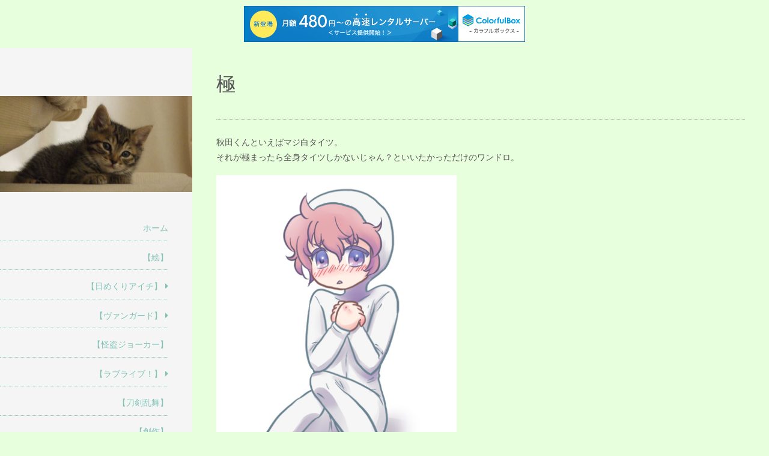

--- FILE ---
content_type: text/html; charset=UTF-8
request_url: http://waruagaki.xrea.jp/?p=727
body_size: 10890
content:
<!DOCTYPE html>
<html lang="ja">
<head>
<meta charset="UTF-8" >
<meta name="viewport" content="width=device-width" >
<link rel="profile" href="http://gmpg.org/xfn/11" >
<link rel="pingback" href="http://waruagaki.xrea.jp/xmlrpc.php" >
<title>極 &#8211; 描人某屋落描置場</title>
<meta name='robots' content='max-image-preview:large' />
<link rel='dns-prefetch' href='//fonts.googleapis.com' />
<link rel='dns-prefetch' href='//s.w.org' />
<link rel="alternate" type="application/rss+xml" title="描人某屋落描置場 &raquo; フィード" href="http://waruagaki.xrea.jp/?feed=rss2" />
<link rel="alternate" type="application/rss+xml" title="描人某屋落描置場 &raquo; コメントフィード" href="http://waruagaki.xrea.jp/?feed=comments-rss2" />
<script type="text/javascript">
window._wpemojiSettings = {"baseUrl":"https:\/\/s.w.org\/images\/core\/emoji\/14.0.0\/72x72\/","ext":".png","svgUrl":"https:\/\/s.w.org\/images\/core\/emoji\/14.0.0\/svg\/","svgExt":".svg","source":{"concatemoji":"http:\/\/waruagaki.xrea.jp\/wp-includes\/js\/wp-emoji-release.min.js?ver=6.0.11"}};
/*! This file is auto-generated */
!function(e,a,t){var n,r,o,i=a.createElement("canvas"),p=i.getContext&&i.getContext("2d");function s(e,t){var a=String.fromCharCode,e=(p.clearRect(0,0,i.width,i.height),p.fillText(a.apply(this,e),0,0),i.toDataURL());return p.clearRect(0,0,i.width,i.height),p.fillText(a.apply(this,t),0,0),e===i.toDataURL()}function c(e){var t=a.createElement("script");t.src=e,t.defer=t.type="text/javascript",a.getElementsByTagName("head")[0].appendChild(t)}for(o=Array("flag","emoji"),t.supports={everything:!0,everythingExceptFlag:!0},r=0;r<o.length;r++)t.supports[o[r]]=function(e){if(!p||!p.fillText)return!1;switch(p.textBaseline="top",p.font="600 32px Arial",e){case"flag":return s([127987,65039,8205,9895,65039],[127987,65039,8203,9895,65039])?!1:!s([55356,56826,55356,56819],[55356,56826,8203,55356,56819])&&!s([55356,57332,56128,56423,56128,56418,56128,56421,56128,56430,56128,56423,56128,56447],[55356,57332,8203,56128,56423,8203,56128,56418,8203,56128,56421,8203,56128,56430,8203,56128,56423,8203,56128,56447]);case"emoji":return!s([129777,127995,8205,129778,127999],[129777,127995,8203,129778,127999])}return!1}(o[r]),t.supports.everything=t.supports.everything&&t.supports[o[r]],"flag"!==o[r]&&(t.supports.everythingExceptFlag=t.supports.everythingExceptFlag&&t.supports[o[r]]);t.supports.everythingExceptFlag=t.supports.everythingExceptFlag&&!t.supports.flag,t.DOMReady=!1,t.readyCallback=function(){t.DOMReady=!0},t.supports.everything||(n=function(){t.readyCallback()},a.addEventListener?(a.addEventListener("DOMContentLoaded",n,!1),e.addEventListener("load",n,!1)):(e.attachEvent("onload",n),a.attachEvent("onreadystatechange",function(){"complete"===a.readyState&&t.readyCallback()})),(e=t.source||{}).concatemoji?c(e.concatemoji):e.wpemoji&&e.twemoji&&(c(e.twemoji),c(e.wpemoji)))}(window,document,window._wpemojiSettings);
</script>
<style type="text/css">
img.wp-smiley,
img.emoji {
	display: inline !important;
	border: none !important;
	box-shadow: none !important;
	height: 1em !important;
	width: 1em !important;
	margin: 0 0.07em !important;
	vertical-align: -0.1em !important;
	background: none !important;
	padding: 0 !important;
}
</style>
	<link rel='stylesheet' id='wp-block-library-css'  href='http://waruagaki.xrea.jp/wp-includes/css/dist/block-library/style.min.css?ver=6.0.11' type='text/css' media='all' />
<style id='wp-block-library-theme-inline-css' type='text/css'>
.wp-block-audio figcaption{color:#555;font-size:13px;text-align:center}.is-dark-theme .wp-block-audio figcaption{color:hsla(0,0%,100%,.65)}.wp-block-code{border:1px solid #ccc;border-radius:4px;font-family:Menlo,Consolas,monaco,monospace;padding:.8em 1em}.wp-block-embed figcaption{color:#555;font-size:13px;text-align:center}.is-dark-theme .wp-block-embed figcaption{color:hsla(0,0%,100%,.65)}.blocks-gallery-caption{color:#555;font-size:13px;text-align:center}.is-dark-theme .blocks-gallery-caption{color:hsla(0,0%,100%,.65)}.wp-block-image figcaption{color:#555;font-size:13px;text-align:center}.is-dark-theme .wp-block-image figcaption{color:hsla(0,0%,100%,.65)}.wp-block-pullquote{border-top:4px solid;border-bottom:4px solid;margin-bottom:1.75em;color:currentColor}.wp-block-pullquote__citation,.wp-block-pullquote cite,.wp-block-pullquote footer{color:currentColor;text-transform:uppercase;font-size:.8125em;font-style:normal}.wp-block-quote{border-left:.25em solid;margin:0 0 1.75em;padding-left:1em}.wp-block-quote cite,.wp-block-quote footer{color:currentColor;font-size:.8125em;position:relative;font-style:normal}.wp-block-quote.has-text-align-right{border-left:none;border-right:.25em solid;padding-left:0;padding-right:1em}.wp-block-quote.has-text-align-center{border:none;padding-left:0}.wp-block-quote.is-large,.wp-block-quote.is-style-large,.wp-block-quote.is-style-plain{border:none}.wp-block-search .wp-block-search__label{font-weight:700}:where(.wp-block-group.has-background){padding:1.25em 2.375em}.wp-block-separator.has-css-opacity{opacity:.4}.wp-block-separator{border:none;border-bottom:2px solid;margin-left:auto;margin-right:auto}.wp-block-separator.has-alpha-channel-opacity{opacity:1}.wp-block-separator:not(.is-style-wide):not(.is-style-dots){width:100px}.wp-block-separator.has-background:not(.is-style-dots){border-bottom:none;height:1px}.wp-block-separator.has-background:not(.is-style-wide):not(.is-style-dots){height:2px}.wp-block-table thead{border-bottom:3px solid}.wp-block-table tfoot{border-top:3px solid}.wp-block-table td,.wp-block-table th{padding:.5em;border:1px solid;word-break:normal}.wp-block-table figcaption{color:#555;font-size:13px;text-align:center}.is-dark-theme .wp-block-table figcaption{color:hsla(0,0%,100%,.65)}.wp-block-video figcaption{color:#555;font-size:13px;text-align:center}.is-dark-theme .wp-block-video figcaption{color:hsla(0,0%,100%,.65)}.wp-block-template-part.has-background{padding:1.25em 2.375em;margin-top:0;margin-bottom:0}
</style>
<style id='global-styles-inline-css' type='text/css'>
body{--wp--preset--color--black: #000000;--wp--preset--color--cyan-bluish-gray: #abb8c3;--wp--preset--color--white: #ffffff;--wp--preset--color--pale-pink: #f78da7;--wp--preset--color--vivid-red: #cf2e2e;--wp--preset--color--luminous-vivid-orange: #ff6900;--wp--preset--color--luminous-vivid-amber: #fcb900;--wp--preset--color--light-green-cyan: #7bdcb5;--wp--preset--color--vivid-green-cyan: #00d084;--wp--preset--color--pale-cyan-blue: #8ed1fc;--wp--preset--color--vivid-cyan-blue: #0693e3;--wp--preset--color--vivid-purple: #9b51e0;--wp--preset--gradient--vivid-cyan-blue-to-vivid-purple: linear-gradient(135deg,rgba(6,147,227,1) 0%,rgb(155,81,224) 100%);--wp--preset--gradient--light-green-cyan-to-vivid-green-cyan: linear-gradient(135deg,rgb(122,220,180) 0%,rgb(0,208,130) 100%);--wp--preset--gradient--luminous-vivid-amber-to-luminous-vivid-orange: linear-gradient(135deg,rgba(252,185,0,1) 0%,rgba(255,105,0,1) 100%);--wp--preset--gradient--luminous-vivid-orange-to-vivid-red: linear-gradient(135deg,rgba(255,105,0,1) 0%,rgb(207,46,46) 100%);--wp--preset--gradient--very-light-gray-to-cyan-bluish-gray: linear-gradient(135deg,rgb(238,238,238) 0%,rgb(169,184,195) 100%);--wp--preset--gradient--cool-to-warm-spectrum: linear-gradient(135deg,rgb(74,234,220) 0%,rgb(151,120,209) 20%,rgb(207,42,186) 40%,rgb(238,44,130) 60%,rgb(251,105,98) 80%,rgb(254,248,76) 100%);--wp--preset--gradient--blush-light-purple: linear-gradient(135deg,rgb(255,206,236) 0%,rgb(152,150,240) 100%);--wp--preset--gradient--blush-bordeaux: linear-gradient(135deg,rgb(254,205,165) 0%,rgb(254,45,45) 50%,rgb(107,0,62) 100%);--wp--preset--gradient--luminous-dusk: linear-gradient(135deg,rgb(255,203,112) 0%,rgb(199,81,192) 50%,rgb(65,88,208) 100%);--wp--preset--gradient--pale-ocean: linear-gradient(135deg,rgb(255,245,203) 0%,rgb(182,227,212) 50%,rgb(51,167,181) 100%);--wp--preset--gradient--electric-grass: linear-gradient(135deg,rgb(202,248,128) 0%,rgb(113,206,126) 100%);--wp--preset--gradient--midnight: linear-gradient(135deg,rgb(2,3,129) 0%,rgb(40,116,252) 100%);--wp--preset--duotone--dark-grayscale: url('#wp-duotone-dark-grayscale');--wp--preset--duotone--grayscale: url('#wp-duotone-grayscale');--wp--preset--duotone--purple-yellow: url('#wp-duotone-purple-yellow');--wp--preset--duotone--blue-red: url('#wp-duotone-blue-red');--wp--preset--duotone--midnight: url('#wp-duotone-midnight');--wp--preset--duotone--magenta-yellow: url('#wp-duotone-magenta-yellow');--wp--preset--duotone--purple-green: url('#wp-duotone-purple-green');--wp--preset--duotone--blue-orange: url('#wp-duotone-blue-orange');--wp--preset--font-size--small: 13px;--wp--preset--font-size--medium: 20px;--wp--preset--font-size--large: 36px;--wp--preset--font-size--x-large: 42px;}.has-black-color{color: var(--wp--preset--color--black) !important;}.has-cyan-bluish-gray-color{color: var(--wp--preset--color--cyan-bluish-gray) !important;}.has-white-color{color: var(--wp--preset--color--white) !important;}.has-pale-pink-color{color: var(--wp--preset--color--pale-pink) !important;}.has-vivid-red-color{color: var(--wp--preset--color--vivid-red) !important;}.has-luminous-vivid-orange-color{color: var(--wp--preset--color--luminous-vivid-orange) !important;}.has-luminous-vivid-amber-color{color: var(--wp--preset--color--luminous-vivid-amber) !important;}.has-light-green-cyan-color{color: var(--wp--preset--color--light-green-cyan) !important;}.has-vivid-green-cyan-color{color: var(--wp--preset--color--vivid-green-cyan) !important;}.has-pale-cyan-blue-color{color: var(--wp--preset--color--pale-cyan-blue) !important;}.has-vivid-cyan-blue-color{color: var(--wp--preset--color--vivid-cyan-blue) !important;}.has-vivid-purple-color{color: var(--wp--preset--color--vivid-purple) !important;}.has-black-background-color{background-color: var(--wp--preset--color--black) !important;}.has-cyan-bluish-gray-background-color{background-color: var(--wp--preset--color--cyan-bluish-gray) !important;}.has-white-background-color{background-color: var(--wp--preset--color--white) !important;}.has-pale-pink-background-color{background-color: var(--wp--preset--color--pale-pink) !important;}.has-vivid-red-background-color{background-color: var(--wp--preset--color--vivid-red) !important;}.has-luminous-vivid-orange-background-color{background-color: var(--wp--preset--color--luminous-vivid-orange) !important;}.has-luminous-vivid-amber-background-color{background-color: var(--wp--preset--color--luminous-vivid-amber) !important;}.has-light-green-cyan-background-color{background-color: var(--wp--preset--color--light-green-cyan) !important;}.has-vivid-green-cyan-background-color{background-color: var(--wp--preset--color--vivid-green-cyan) !important;}.has-pale-cyan-blue-background-color{background-color: var(--wp--preset--color--pale-cyan-blue) !important;}.has-vivid-cyan-blue-background-color{background-color: var(--wp--preset--color--vivid-cyan-blue) !important;}.has-vivid-purple-background-color{background-color: var(--wp--preset--color--vivid-purple) !important;}.has-black-border-color{border-color: var(--wp--preset--color--black) !important;}.has-cyan-bluish-gray-border-color{border-color: var(--wp--preset--color--cyan-bluish-gray) !important;}.has-white-border-color{border-color: var(--wp--preset--color--white) !important;}.has-pale-pink-border-color{border-color: var(--wp--preset--color--pale-pink) !important;}.has-vivid-red-border-color{border-color: var(--wp--preset--color--vivid-red) !important;}.has-luminous-vivid-orange-border-color{border-color: var(--wp--preset--color--luminous-vivid-orange) !important;}.has-luminous-vivid-amber-border-color{border-color: var(--wp--preset--color--luminous-vivid-amber) !important;}.has-light-green-cyan-border-color{border-color: var(--wp--preset--color--light-green-cyan) !important;}.has-vivid-green-cyan-border-color{border-color: var(--wp--preset--color--vivid-green-cyan) !important;}.has-pale-cyan-blue-border-color{border-color: var(--wp--preset--color--pale-cyan-blue) !important;}.has-vivid-cyan-blue-border-color{border-color: var(--wp--preset--color--vivid-cyan-blue) !important;}.has-vivid-purple-border-color{border-color: var(--wp--preset--color--vivid-purple) !important;}.has-vivid-cyan-blue-to-vivid-purple-gradient-background{background: var(--wp--preset--gradient--vivid-cyan-blue-to-vivid-purple) !important;}.has-light-green-cyan-to-vivid-green-cyan-gradient-background{background: var(--wp--preset--gradient--light-green-cyan-to-vivid-green-cyan) !important;}.has-luminous-vivid-amber-to-luminous-vivid-orange-gradient-background{background: var(--wp--preset--gradient--luminous-vivid-amber-to-luminous-vivid-orange) !important;}.has-luminous-vivid-orange-to-vivid-red-gradient-background{background: var(--wp--preset--gradient--luminous-vivid-orange-to-vivid-red) !important;}.has-very-light-gray-to-cyan-bluish-gray-gradient-background{background: var(--wp--preset--gradient--very-light-gray-to-cyan-bluish-gray) !important;}.has-cool-to-warm-spectrum-gradient-background{background: var(--wp--preset--gradient--cool-to-warm-spectrum) !important;}.has-blush-light-purple-gradient-background{background: var(--wp--preset--gradient--blush-light-purple) !important;}.has-blush-bordeaux-gradient-background{background: var(--wp--preset--gradient--blush-bordeaux) !important;}.has-luminous-dusk-gradient-background{background: var(--wp--preset--gradient--luminous-dusk) !important;}.has-pale-ocean-gradient-background{background: var(--wp--preset--gradient--pale-ocean) !important;}.has-electric-grass-gradient-background{background: var(--wp--preset--gradient--electric-grass) !important;}.has-midnight-gradient-background{background: var(--wp--preset--gradient--midnight) !important;}.has-small-font-size{font-size: var(--wp--preset--font-size--small) !important;}.has-medium-font-size{font-size: var(--wp--preset--font-size--medium) !important;}.has-large-font-size{font-size: var(--wp--preset--font-size--large) !important;}.has-x-large-font-size{font-size: var(--wp--preset--font-size--x-large) !important;}
</style>
<link rel='stylesheet' id='setos-google-font-css'  href='//fonts.googleapis.com/css?family=Open+Sans' type='text/css' media='all' />
<link rel='stylesheet' id='birdsite-css'  href='http://waruagaki.xrea.jp/wp-content/themes/birdsite/style.css?ver=6.0.11' type='text/css' media='all' />
<style id='birdsite-inline-css' type='text/css'>

			/* Custom Link Color */
			a,
			.page-link,
			.pagination,
			.pagination a.page-numbers,
			.page-link a span {
				color: #2490a0;
			}

			.pagination a.page-numbers,
			.pagination span.current,
			.page-link a,
			.page-link span {
				border-color: #2490a0;
			}

			.pagination span.current,
			#content .hentry .page-link > span {
				background: #2490a0;
			}
		

			/* Custom Main Color */
			h1, h2, h3, h4, h5, h6,
			#header .branding .site-title,
			#header .branding .site-title a,
			#header .branding .site-description,
			.widget #wp-calendar tbody th a,
			.widget #wp-calendar tbody td a,
			.widget #wp-calendar a,
			#menu-wrapper,
			#menu-wrapper ul#menu-primary-items li a,
			#menu-wrapper .close a,
			#searchform #searchsubmit,
			#content .hentry .entry-meta,
			#content .hentry .entry-meta a,
			#content .hentry .entry-meta .icon:before,
			#content .wp-block-separator.is-style-dots,
			#content .wp-block-pullquote.is-style-dots,
			#content .wp-block-button.is-style-outline .wp-block-button__link:not(.has-text-color),
			#content .wp-block-button.is-style-outline .wp-block-button__link:focus:not(.has-text-color),
			#content .wp-block-button.is-style-outline .wp-block-button__link:active:not(.has-text-color),
			.wp-block-calendar table caption,
			.wp-block-calendar table tbody {
				color: #81c4b6;
			}

			#content h2,
			#content h3,
			#content .wp-block-separator,
			#content .wp-block-pullquote,
			blockquote,
			.wp-block-quote,
			#menu-wrapper ul#menu-primary-items li ul,
			#menu-wrapper ul#menu-primary-items li a,
			#searchform,
			#menu-wrapper .close a {
				border-color: #81c4b6;
			}

			#small-menu .icon,
			#small-menu .icon:before,
			#small-menu .icon:after,
			#footer,
			#content .wp-block-button a.wp-block-button__link:not(.has-background),
			#content .wp-block-file .wp-block-file__button,
			input[type='submit'],
			button[type='submit'] {
				background-color: #81c4b6;
			}
		

			#header.no-image #menu-wrapper .menu {
				margin-top: 0;
			}
		
</style>
<script type='text/javascript' src='http://waruagaki.xrea.jp/wp-includes/js/jquery/jquery.min.js?ver=3.6.0' id='jquery-core-js'></script>
<script type='text/javascript' src='http://waruagaki.xrea.jp/wp-includes/js/jquery/jquery-migrate.min.js?ver=3.3.2' id='jquery-migrate-js'></script>
<script type='text/javascript' src='http://waruagaki.xrea.jp/wp-content/themes/birdsite/js/birdsite.js?ver=1.14' id='birdsite-js'></script>
<link rel="https://api.w.org/" href="http://waruagaki.xrea.jp/index.php?rest_route=/" /><link rel="alternate" type="application/json" href="http://waruagaki.xrea.jp/index.php?rest_route=/wp/v2/posts/727" /><link rel="EditURI" type="application/rsd+xml" title="RSD" href="http://waruagaki.xrea.jp/xmlrpc.php?rsd" />
<link rel="wlwmanifest" type="application/wlwmanifest+xml" href="http://waruagaki.xrea.jp/wp-includes/wlwmanifest.xml" /> 
<meta name="generator" content="WordPress 6.0.11" />
<link rel="canonical" href="http://waruagaki.xrea.jp/?p=727" />
<link rel='shortlink' href='http://waruagaki.xrea.jp/?p=727' />
<link rel="alternate" type="application/json+oembed" href="http://waruagaki.xrea.jp/index.php?rest_route=%2Foembed%2F1.0%2Fembed&#038;url=http%3A%2F%2Fwaruagaki.xrea.jp%2F%3Fp%3D727" />
<link rel="alternate" type="text/xml+oembed" href="http://waruagaki.xrea.jp/index.php?rest_route=%2Foembed%2F1.0%2Fembed&#038;url=http%3A%2F%2Fwaruagaki.xrea.jp%2F%3Fp%3D727&#038;format=xml" />
<style type="text/css" id="custom-background-css">
body.custom-background { background-color: #e8ffdd; }
</style>
	
<script type="text/javascript" charset="UTF-8" src="//cache1.value-domain.com/xrea_header.js" async="async"></script>
</head>
<body class="post-template-default single single-post postid-727 single-format-standard custom-background wp-embed-responsive">
<svg xmlns="http://www.w3.org/2000/svg" viewBox="0 0 0 0" width="0" height="0" focusable="false" role="none" style="visibility: hidden; position: absolute; left: -9999px; overflow: hidden;" ><defs><filter id="wp-duotone-dark-grayscale"><feColorMatrix color-interpolation-filters="sRGB" type="matrix" values=" .299 .587 .114 0 0 .299 .587 .114 0 0 .299 .587 .114 0 0 .299 .587 .114 0 0 " /><feComponentTransfer color-interpolation-filters="sRGB" ><feFuncR type="table" tableValues="0 0.49803921568627" /><feFuncG type="table" tableValues="0 0.49803921568627" /><feFuncB type="table" tableValues="0 0.49803921568627" /><feFuncA type="table" tableValues="1 1" /></feComponentTransfer><feComposite in2="SourceGraphic" operator="in" /></filter></defs></svg><svg xmlns="http://www.w3.org/2000/svg" viewBox="0 0 0 0" width="0" height="0" focusable="false" role="none" style="visibility: hidden; position: absolute; left: -9999px; overflow: hidden;" ><defs><filter id="wp-duotone-grayscale"><feColorMatrix color-interpolation-filters="sRGB" type="matrix" values=" .299 .587 .114 0 0 .299 .587 .114 0 0 .299 .587 .114 0 0 .299 .587 .114 0 0 " /><feComponentTransfer color-interpolation-filters="sRGB" ><feFuncR type="table" tableValues="0 1" /><feFuncG type="table" tableValues="0 1" /><feFuncB type="table" tableValues="0 1" /><feFuncA type="table" tableValues="1 1" /></feComponentTransfer><feComposite in2="SourceGraphic" operator="in" /></filter></defs></svg><svg xmlns="http://www.w3.org/2000/svg" viewBox="0 0 0 0" width="0" height="0" focusable="false" role="none" style="visibility: hidden; position: absolute; left: -9999px; overflow: hidden;" ><defs><filter id="wp-duotone-purple-yellow"><feColorMatrix color-interpolation-filters="sRGB" type="matrix" values=" .299 .587 .114 0 0 .299 .587 .114 0 0 .299 .587 .114 0 0 .299 .587 .114 0 0 " /><feComponentTransfer color-interpolation-filters="sRGB" ><feFuncR type="table" tableValues="0.54901960784314 0.98823529411765" /><feFuncG type="table" tableValues="0 1" /><feFuncB type="table" tableValues="0.71764705882353 0.25490196078431" /><feFuncA type="table" tableValues="1 1" /></feComponentTransfer><feComposite in2="SourceGraphic" operator="in" /></filter></defs></svg><svg xmlns="http://www.w3.org/2000/svg" viewBox="0 0 0 0" width="0" height="0" focusable="false" role="none" style="visibility: hidden; position: absolute; left: -9999px; overflow: hidden;" ><defs><filter id="wp-duotone-blue-red"><feColorMatrix color-interpolation-filters="sRGB" type="matrix" values=" .299 .587 .114 0 0 .299 .587 .114 0 0 .299 .587 .114 0 0 .299 .587 .114 0 0 " /><feComponentTransfer color-interpolation-filters="sRGB" ><feFuncR type="table" tableValues="0 1" /><feFuncG type="table" tableValues="0 0.27843137254902" /><feFuncB type="table" tableValues="0.5921568627451 0.27843137254902" /><feFuncA type="table" tableValues="1 1" /></feComponentTransfer><feComposite in2="SourceGraphic" operator="in" /></filter></defs></svg><svg xmlns="http://www.w3.org/2000/svg" viewBox="0 0 0 0" width="0" height="0" focusable="false" role="none" style="visibility: hidden; position: absolute; left: -9999px; overflow: hidden;" ><defs><filter id="wp-duotone-midnight"><feColorMatrix color-interpolation-filters="sRGB" type="matrix" values=" .299 .587 .114 0 0 .299 .587 .114 0 0 .299 .587 .114 0 0 .299 .587 .114 0 0 " /><feComponentTransfer color-interpolation-filters="sRGB" ><feFuncR type="table" tableValues="0 0" /><feFuncG type="table" tableValues="0 0.64705882352941" /><feFuncB type="table" tableValues="0 1" /><feFuncA type="table" tableValues="1 1" /></feComponentTransfer><feComposite in2="SourceGraphic" operator="in" /></filter></defs></svg><svg xmlns="http://www.w3.org/2000/svg" viewBox="0 0 0 0" width="0" height="0" focusable="false" role="none" style="visibility: hidden; position: absolute; left: -9999px; overflow: hidden;" ><defs><filter id="wp-duotone-magenta-yellow"><feColorMatrix color-interpolation-filters="sRGB" type="matrix" values=" .299 .587 .114 0 0 .299 .587 .114 0 0 .299 .587 .114 0 0 .299 .587 .114 0 0 " /><feComponentTransfer color-interpolation-filters="sRGB" ><feFuncR type="table" tableValues="0.78039215686275 1" /><feFuncG type="table" tableValues="0 0.94901960784314" /><feFuncB type="table" tableValues="0.35294117647059 0.47058823529412" /><feFuncA type="table" tableValues="1 1" /></feComponentTransfer><feComposite in2="SourceGraphic" operator="in" /></filter></defs></svg><svg xmlns="http://www.w3.org/2000/svg" viewBox="0 0 0 0" width="0" height="0" focusable="false" role="none" style="visibility: hidden; position: absolute; left: -9999px; overflow: hidden;" ><defs><filter id="wp-duotone-purple-green"><feColorMatrix color-interpolation-filters="sRGB" type="matrix" values=" .299 .587 .114 0 0 .299 .587 .114 0 0 .299 .587 .114 0 0 .299 .587 .114 0 0 " /><feComponentTransfer color-interpolation-filters="sRGB" ><feFuncR type="table" tableValues="0.65098039215686 0.40392156862745" /><feFuncG type="table" tableValues="0 1" /><feFuncB type="table" tableValues="0.44705882352941 0.4" /><feFuncA type="table" tableValues="1 1" /></feComponentTransfer><feComposite in2="SourceGraphic" operator="in" /></filter></defs></svg><svg xmlns="http://www.w3.org/2000/svg" viewBox="0 0 0 0" width="0" height="0" focusable="false" role="none" style="visibility: hidden; position: absolute; left: -9999px; overflow: hidden;" ><defs><filter id="wp-duotone-blue-orange"><feColorMatrix color-interpolation-filters="sRGB" type="matrix" values=" .299 .587 .114 0 0 .299 .587 .114 0 0 .299 .587 .114 0 0 .299 .587 .114 0 0 " /><feComponentTransfer color-interpolation-filters="sRGB" ><feFuncR type="table" tableValues="0.098039215686275 1" /><feFuncG type="table" tableValues="0 0.66274509803922" /><feFuncB type="table" tableValues="0.84705882352941 0.41960784313725" /><feFuncA type="table" tableValues="1 1" /></feComponentTransfer><feComposite in2="SourceGraphic" operator="in" /></filter></defs></svg>
<div class="wrapper">
	<div class="container">


		<header id="header" class=" no-title">
			<div class="branding">
								<div class="site-title">
					<a href="http://waruagaki.xrea.jp/" rel="home">描人某屋落描置場</a>
				</div>
				<p class="site-description">らくがきとねことしゃしんとだぶん</p>
			</div>

							<a href="http://waruagaki.xrea.jp/" class="header-image"><img src="http://waruagaki.xrea.jp/wp-content/uploads/2016/04/top002.jpg" alt="描人某屋落描置場" ></a>
			
							<button id="small-menu" type="button"><span class="icon"></span></button>
				<nav id="menu-wrapper" class="menu-sidemenu-container"><ul id="menu-primary-items" class="menu"><li id="menu-item-454" class="menu-item menu-item-type-custom menu-item-object-custom menu-item-home menu-item-454"><a href="http://waruagaki.xrea.jp">ホーム</a></li>
<li id="menu-item-455" class="menu-item menu-item-type-taxonomy menu-item-object-post_tag menu-item-455"><a title="絵" href="http://waruagaki.xrea.jp/?tag=illust">【絵】</a></li>
<li id="menu-item-1148" class="menu-item menu-item-type-taxonomy menu-item-object-post_tag menu-item-has-children menu-item-1148"><a title="日めくりアイチ" href="http://waruagaki.xrea.jp/?tag=himeaichi">【日めくりアイチ】</a>
<ul class="sub-menu">
	<li id="menu-item-2131" class="menu-item menu-item-type-taxonomy menu-item-object-post_tag menu-item-2131"><a title="カレンダー1月" href="http://waruagaki.xrea.jp/?tag=1gatu">1月</a></li>
	<li id="menu-item-2132" class="menu-item menu-item-type-taxonomy menu-item-object-post_tag menu-item-2132"><a href="http://waruagaki.xrea.jp/?tag=2gatu">2月</a></li>
	<li id="menu-item-2133" class="menu-item menu-item-type-taxonomy menu-item-object-post_tag menu-item-2133"><a title="カレンダー3月" href="http://waruagaki.xrea.jp/?tag=3gatu">3月</a></li>
	<li id="menu-item-2134" class="menu-item menu-item-type-taxonomy menu-item-object-post_tag menu-item-2134"><a title="カレンダー4月" href="http://waruagaki.xrea.jp/?tag=4gatu">4月</a></li>
	<li id="menu-item-2129" class="menu-item menu-item-type-taxonomy menu-item-object-post_tag menu-item-2129"><a title="カレンダー5月" href="http://waruagaki.xrea.jp/?tag=5gatu">5月</a></li>
	<li id="menu-item-2135" class="menu-item menu-item-type-taxonomy menu-item-object-post_tag menu-item-2135"><a title="カレンダー6月" href="http://waruagaki.xrea.jp/?tag=6gatu">6月</a></li>
	<li id="menu-item-2136" class="menu-item menu-item-type-taxonomy menu-item-object-post_tag menu-item-2136"><a title="カレンダー7月" href="http://waruagaki.xrea.jp/?tag=7gatu">7月</a></li>
	<li id="menu-item-2137" class="menu-item menu-item-type-taxonomy menu-item-object-post_tag menu-item-2137"><a title="カレンダー8月" href="http://waruagaki.xrea.jp/?tag=8gatu">8月</a></li>
	<li id="menu-item-2138" class="menu-item menu-item-type-taxonomy menu-item-object-post_tag menu-item-2138"><a title="カレンダー9月" href="http://waruagaki.xrea.jp/?tag=9gatu">9月</a></li>
	<li id="menu-item-2139" class="menu-item menu-item-type-taxonomy menu-item-object-post_tag menu-item-2139"><a title="カレンダー10月" href="http://waruagaki.xrea.jp/?tag=10gatu">10月</a></li>
	<li id="menu-item-2140" class="menu-item menu-item-type-taxonomy menu-item-object-post_tag menu-item-2140"><a title="カレンダー11月" href="http://waruagaki.xrea.jp/?tag=11gatu">11月</a></li>
	<li id="menu-item-2141" class="menu-item menu-item-type-taxonomy menu-item-object-post_tag menu-item-2141"><a title="カレンダー12月" href="http://waruagaki.xrea.jp/?tag=12gatu">12月</a></li>
</ul>
</li>
<li id="menu-item-456" class="menu-item menu-item-type-taxonomy menu-item-object-category menu-item-has-children menu-item-456"><a title="ヴァンガード" href="http://waruagaki.xrea.jp/?cat=11">【ヴァンガード】</a>
<ul class="sub-menu">
	<li id="menu-item-460" class="menu-item menu-item-type-taxonomy menu-item-object-post_tag menu-item-460"><a href="http://waruagaki.xrea.jp/?tag=aichi">アイチ</a></li>
	<li id="menu-item-461" class="menu-item menu-item-type-taxonomy menu-item-object-post_tag menu-item-461"><a href="http://waruagaki.xrea.jp/?tag=kai">櫂くん</a></li>
	<li id="menu-item-465" class="menu-item menu-item-type-taxonomy menu-item-object-post_tag menu-item-465"><a title="ユニット" href="http://waruagaki.xrea.jp/?tag=vgu">ユニット</a></li>
	<li id="menu-item-463" class="menu-item menu-item-type-taxonomy menu-item-object-post_tag menu-item-463"><a href="http://waruagaki.xrea.jp/?tag=ovlgrm">オバロぐるみ</a></li>
</ul>
</li>
<li id="menu-item-457" class="menu-item menu-item-type-taxonomy menu-item-object-category menu-item-457"><a title="怪盗ジョーカー" href="http://waruagaki.xrea.jp/?cat=14">【怪盗ジョーカー】</a></li>
<li id="menu-item-458" class="menu-item menu-item-type-taxonomy menu-item-object-category menu-item-has-children menu-item-458"><a title="ラブライブ！" href="http://waruagaki.xrea.jp/?cat=17">【ラブライブ！】</a>
<ul class="sub-menu">
	<li id="menu-item-462" class="menu-item menu-item-type-taxonomy menu-item-object-post_tag menu-item-462"><a title="東條希" href="http://waruagaki.xrea.jp/?tag=nozomi">東條希</a></li>
</ul>
</li>
<li id="menu-item-467" class="menu-item menu-item-type-taxonomy menu-item-object-category current-post-ancestor current-menu-parent current-post-parent menu-item-467"><a title="刀剣乱舞" href="http://waruagaki.xrea.jp/?cat=41">【刀剣乱舞】</a></li>
<li id="menu-item-459" class="menu-item menu-item-type-taxonomy menu-item-object-category menu-item-459"><a title="創作" href="http://waruagaki.xrea.jp/?cat=2">【創作】</a></li>
<li id="menu-item-1672" class="menu-item menu-item-type-taxonomy menu-item-object-category menu-item-1672"><a href="http://waruagaki.xrea.jp/?cat=139">【手描き素材】</a></li>
<li id="menu-item-1087" class="menu-item menu-item-type-taxonomy menu-item-object-post_tag menu-item-has-children menu-item-1087"><a href="http://waruagaki.xrea.jp/?tag=photo">【写真素材】</a>
<ul class="sub-menu">
	<li id="menu-item-464" class="menu-item menu-item-type-taxonomy menu-item-object-post_tag menu-item-464"><a href="http://waruagaki.xrea.jp/?tag=neko">猫</a></li>
</ul>
</li>
<li id="menu-item-466" class="menu-item menu-item-type-post_type menu-item-object-post menu-item-466"><a href="http://waruagaki.xrea.jp/?p=144">【当ブログについて】</a></li>
<li id="menu-item-1356" class="menu-item menu-item-type-post_type menu-item-object-post menu-item-1356"><a href="http://waruagaki.xrea.jp/?p=1350">【コメントを残す】</a></li>
<li id="menu-item-468" class="menu-item menu-item-type-custom menu-item-object-custom menu-item-has-children menu-item-468"><a href="http://waruagaki.com/">【オリジナルwebマンガ】</a>
<ul class="sub-menu">
	<li id="menu-item-469" class="menu-item menu-item-type-custom menu-item-object-custom menu-item-469"><a href="http://waruagaki.com/noroi/index.htm">解放のテクニック　呪詛解析　Ｉ</a></li>
	<li id="menu-item-470" class="menu-item menu-item-type-custom menu-item-object-custom menu-item-470"><a href="http://waruagaki.com/cotamica/02023.htm">こたつみかん（仮）</a></li>
	<li id="menu-item-471" class="menu-item menu-item-type-custom menu-item-object-custom menu-item-471"><a href="http://waruagaki.com/engeibu/index.htm">やさしい園芸部の作り方講座</a></li>
	<li id="menu-item-472" class="menu-item menu-item-type-custom menu-item-object-custom menu-item-472"><a href="http://waruagaki.com/sqet/index.htm">派遣会社S-qet</a></li>
</ul>
</li>
</ul><div class="close"><a href="#">閉じる</a></nav>			
		</header>
		
		<div class="main">
			<div id="content">


	<article id="post-727" class="post-727 post type-post status-publish format-standard has-post-thumbnail hentry category-niji category-tl tag-1draw tag-toukenranbu tag-akita tag-rakugaki tag-honebami tag-namazuo">

		
		
	<header class="entry-header">
		<h1 class="entry-title">極</h1>
	</header>

	<div class="entry-content">
		<p>秋田くんといえばマジ白タイツ。<br />
それが極まったら全身タイツしかないじゃん？といいたかっただけのワンドロ。<br />
<figure id="attachment_725" aria-describedby="caption-attachment-725" style="width: 400px" class="wp-caption alignnone"><img src="http://waruagaki.xrea.jp/wp-content/uploads/2016/06/160524_2.jpg" alt="秋田藤四郎「極」" width="400" height="600" class="size-full wp-image-725" srcset="http://waruagaki.xrea.jp/wp-content/uploads/2016/06/160524_2.jpg 400w, http://waruagaki.xrea.jp/wp-content/uploads/2016/06/160524_2-200x300.jpg 200w" sizes="(max-width: 400px) 100vw, 400px" /><figcaption id="caption-attachment-725" class="wp-caption-text">秋田藤四郎「極」</figcaption></figure><br />
<figure id="attachment_726" aria-describedby="caption-attachment-726" style="width: 400px" class="wp-caption alignnone"><img loading="lazy" src="http://waruagaki.xrea.jp/wp-content/uploads/2016/06/160524_3.jpg" alt="ずおばみ「極」" width="400" height="600" class="size-full wp-image-726" srcset="http://waruagaki.xrea.jp/wp-content/uploads/2016/06/160524_3.jpg 400w, http://waruagaki.xrea.jp/wp-content/uploads/2016/06/160524_3-200x300.jpg 200w" sizes="(max-width: 400px) 100vw, 400px" /><figcaption id="caption-attachment-726" class="wp-caption-text">ずおばみ「極」</figcaption></figure><br />
全身タイツだから人文字的なの期待する鯰尾と付き合わされる骨喰…。</p>
<hr />
<p><a href="http://twitter.com/share?hashtags=描人某屋" target="_blank" rel="noopener noreferrer"> <img loading="lazy" src="http://waruagaki.xrea.jp/wp-content/uploads/2016/04/tw.png" alt="このページをツイートする" width="122" height="31" /></a><a href="http://b.hatena.ne.jp/entry/waruagaki.xrea.jp" target="_blank" data-hatena-bookmark-title="描人某屋落描置場" title="このエントリーをはてなブックマークに追加" rel="noopener noreferrer"><img loading="lazy" src="http://waruagaki.xrea.jp/wp-content/uploads/2016/04/htb.png" alt="このエントリーをはてなブックマークに追加" width="122" height="31" style="border: none;" /></a><script type="text/javascript" src="https://b.st-hatena.com/js/bookmark_button.js" charset="utf-8" async="async"></script><a href="http://www.blogmura.com/ranking.html" target="_blank" rel="noopener noreferrer"><img loading="lazy" src="http://www.blogmura.com/img/www88_31_7.gif" alt="" width="88" height="31" border="0" /></a><a href="http://blog.with2.net/link.php?1831979" title="人気ブログランキングへ" target="_blank" rel="noopener noreferrer"><img loading="lazy" src="http://image.with2.net/img/banner/m02/br_banner_amesho.gif" width="89" height="41" border="0" /></a></p>
<hr />
			</div>

			<footer class="entry-meta">

			<div class="icon postdate"><time datetime="2016-06-11" pubdate>2016年6月11日</time></div>

			<div class="icon author"><a href="http://waruagaki.xrea.jp/?author=1">川端輝</a></div>

			<div class="icon category"><a href="http://waruagaki.xrea.jp/?cat=10" rel="category">二次創作</a>, <a href="http://waruagaki.xrea.jp/?cat=41" rel="category">刀剣乱舞</a></div>
			<div class="icon tag"><a href="http://waruagaki.xrea.jp/?tag=1draw" rel="tag">ワンドロ</a>, <a href="http://waruagaki.xrea.jp/?tag=toukenranbu" rel="tag">刀剣乱舞</a>, <a href="http://waruagaki.xrea.jp/?tag=akita" rel="tag">秋田藤四郎</a>, <a href="http://waruagaki.xrea.jp/?tag=rakugaki" rel="tag">落描</a>, <a href="http://waruagaki.xrea.jp/?tag=honebami" rel="tag">骨喰藤四郎</a>, <a href="http://waruagaki.xrea.jp/?tag=namazuo" rel="tag">鯰尾藤四郎</a></div>
		</footer>
	
		
	<nav class="navigation post-navigation" aria-label="投稿">
		<h2 class="screen-reader-text">投稿ナビゲーション</h2>
		<div class="nav-links"><div class="nav-previous"><a href="http://waruagaki.xrea.jp/?p=715" rel="prev">来年からやる気出す…</a></div><div class="nav-next"><a href="http://waruagaki.xrea.jp/?p=736" rel="next">ちまちま</a></div></div>
	</nav>		
<div id="comments">


</div>
			</article>


			</div> <!-- /content -->
		</div><!-- /main -->
	</div> <!-- /container -->

	<footer id="footer">
		<div class="container">

			<ul class="row">
				<li><div class="widget"><h3>タグ</h3><div class="tagcloud"><a href="http://waruagaki.xrea.jp/?tag=aichi" class="tag-cloud-link tag-link-12 tag-link-position-1" style="font-size: 21.712820512821pt;" aria-label="アイチ (404個の項目)">アイチ</a>
<a href="http://waruagaki.xrea.jp/?tag=ovlgrm" class="tag-cloud-link tag-link-37 tag-link-position-2" style="font-size: 10.728205128205pt;" aria-label="オバロぐるみ (11個の項目)">オバロぐるみ</a>
<a href="http://waruagaki.xrea.jp/?tag=kamui" class="tag-cloud-link tag-link-99 tag-link-position-3" style="font-size: 8pt;" aria-label="カムイ (4個の項目)">カムイ</a>
<a href="http://waruagaki.xrea.jp/?tag=1gatu" class="tag-cloud-link tag-link-155 tag-link-position-4" style="font-size: 13.815384615385pt;" aria-label="カレンダー1月 (31個の項目)">カレンダー1月</a>
<a href="http://waruagaki.xrea.jp/?tag=2gatu" class="tag-cloud-link tag-link-156 tag-link-position-5" style="font-size: 13.6pt;" aria-label="カレンダー2月 (29個の項目)">カレンダー2月</a>
<a href="http://waruagaki.xrea.jp/?tag=3gatu" class="tag-cloud-link tag-link-157 tag-link-position-6" style="font-size: 13.815384615385pt;" aria-label="カレンダー3月 (31個の項目)">カレンダー3月</a>
<a href="http://waruagaki.xrea.jp/?tag=4gatu" class="tag-cloud-link tag-link-158 tag-link-position-7" style="font-size: 13.671794871795pt;" aria-label="カレンダー4月 (30個の項目)">カレンダー4月</a>
<a href="http://waruagaki.xrea.jp/?tag=5gatu" class="tag-cloud-link tag-link-147 tag-link-position-8" style="font-size: 13.815384615385pt;" aria-label="カレンダー5月 (31個の項目)">カレンダー5月</a>
<a href="http://waruagaki.xrea.jp/?tag=6gatu" class="tag-cloud-link tag-link-148 tag-link-position-9" style="font-size: 13.671794871795pt;" aria-label="カレンダー6月 (30個の項目)">カレンダー6月</a>
<a href="http://waruagaki.xrea.jp/?tag=7gatu" class="tag-cloud-link tag-link-149 tag-link-position-10" style="font-size: 13.815384615385pt;" aria-label="カレンダー7月 (31個の項目)">カレンダー7月</a>
<a href="http://waruagaki.xrea.jp/?tag=8gatu" class="tag-cloud-link tag-link-150 tag-link-position-11" style="font-size: 13.815384615385pt;" aria-label="カレンダー8月 (31個の項目)">カレンダー8月</a>
<a href="http://waruagaki.xrea.jp/?tag=9gatu" class="tag-cloud-link tag-link-151 tag-link-position-12" style="font-size: 13.671794871795pt;" aria-label="カレンダー9月 (30個の項目)">カレンダー9月</a>
<a href="http://waruagaki.xrea.jp/?tag=10gatu" class="tag-cloud-link tag-link-152 tag-link-position-13" style="font-size: 13.815384615385pt;" aria-label="カレンダー10月 (31個の項目)">カレンダー10月</a>
<a href="http://waruagaki.xrea.jp/?tag=11gatu" class="tag-cloud-link tag-link-153 tag-link-position-14" style="font-size: 13.671794871795pt;" aria-label="カレンダー11月 (30個の項目)">カレンダー11月</a>
<a href="http://waruagaki.xrea.jp/?tag=12gatu" class="tag-cloud-link tag-link-154 tag-link-position-15" style="font-size: 13.887179487179pt;" aria-label="カレンダー12月 (32個の項目)">カレンダー12月</a>
<a href="http://waruagaki.xrea.jp/?tag=cfvg" class="tag-cloud-link tag-link-62 tag-link-position-16" style="font-size: 21.928205128205pt;" aria-label="カードファイト!!ヴァンガード (433個の項目)">カードファイト!!ヴァンガード</a>
<a href="http://waruagaki.xrea.jp/?tag=kiji" class="tag-cloud-link tag-link-76 tag-link-position-17" style="font-size: 9.7948717948718pt;" aria-label="キジトラ (8個の項目)">キジトラ</a>
<a href="http://waruagaki.xrea.jp/?tag=captainblue" class="tag-cloud-link tag-link-71 tag-link-position-18" style="font-size: 9.0769230769231pt;" aria-label="キャプテン・ブルー (6個の項目)">キャプテン・ブルー</a>
<a href="http://waruagaki.xrea.jp/?tag=saba" class="tag-cloud-link tag-link-75 tag-link-position-19" style="font-size: 10.153846153846pt;" aria-label="サバトラ (9個の項目)">サバトラ</a>
<a href="http://waruagaki.xrea.jp/?tag=ssai" class="tag-cloud-link tag-link-67 tag-link-position-20" style="font-size: 8.574358974359pt;" aria-label="シャッフルシスターズ　アイちゃん (5個の項目)">シャッフルシスターズ　アイちゃん</a>
<a href="http://waruagaki.xrea.jp/?tag=sskira" class="tag-cloud-link tag-link-69 tag-link-position-21" style="font-size: 8pt;" aria-label="シャッフルシスターズ　キラちゃん (4個の項目)">シャッフルシスターズ　キラちゃん</a>
<a href="http://waruagaki.xrea.jp/?tag=ssrei" class="tag-cloud-link tag-link-68 tag-link-position-22" style="font-size: 8pt;" aria-label="シャッフルシスターズ　レイちゃん (4個の項目)">シャッフルシスターズ　レイちゃん</a>
<a href="http://waruagaki.xrea.jp/?tag=shadow" class="tag-cloud-link tag-link-78 tag-link-position-23" style="font-size: 8pt;" aria-label="シャドウ・ジョーカー (4個の項目)">シャドウ・ジョーカー</a>
<a href="http://waruagaki.xrea.jp/?tag=joker" class="tag-cloud-link tag-link-51 tag-link-position-24" style="font-size: 9.0769230769231pt;" aria-label="ジョーカー (6個の項目)">ジョーカー</a>
<a href="http://waruagaki.xrea.jp/?tag=ovl" class="tag-cloud-link tag-link-98 tag-link-position-25" style="font-size: 10.728205128205pt;" aria-label="ドラゴニック・オーバーロード (11個の項目)">ドラゴニック・オーバーロード</a>
<a href="http://waruagaki.xrea.jp/?tag=comic" class="tag-cloud-link tag-link-97 tag-link-position-26" style="font-size: 10.728205128205pt;" aria-label="マンガ (11個の項目)">マンガ</a>
<a href="http://waruagaki.xrea.jp/?tag=misaki" class="tag-cloud-link tag-link-129 tag-link-position-27" style="font-size: 8pt;" aria-label="ミサキ (4個の項目)">ミサキ</a>
<a href="http://waruagaki.xrea.jp/?tag=lovelive" class="tag-cloud-link tag-link-63 tag-link-position-28" style="font-size: 9.7948717948718pt;" aria-label="ラブライブ！ (8個の項目)">ラブライブ！</a>
<a href="http://waruagaki.xrea.jp/?tag=1draw" class="tag-cloud-link tag-link-74 tag-link-position-29" style="font-size: 14.174358974359pt;" aria-label="ワンドロ (35個の項目)">ワンドロ</a>
<a href="http://waruagaki.xrea.jp/?tag=vgu" class="tag-cloud-link tag-link-58 tag-link-position-30" style="font-size: 13.384615384615pt;" aria-label="ヴァンガードユニット (27個の項目)">ヴァンガードユニット</a>
<a href="http://waruagaki.xrea.jp/?tag=miwa" class="tag-cloud-link tag-link-114 tag-link-position-31" style="font-size: 8pt;" aria-label="三和 (4個の項目)">三和</a>
<a href="http://waruagaki.xrea.jp/?tag=emi" class="tag-cloud-link tag-link-126 tag-link-position-32" style="font-size: 8pt;" aria-label="先導エミ (4個の項目)">先導エミ</a>
<a href="http://waruagaki.xrea.jp/?tag=photo" class="tag-cloud-link tag-link-26 tag-link-position-33" style="font-size: 12.594871794872pt;" aria-label="写真素材 (21個の項目)">写真素材</a>
<a href="http://waruagaki.xrea.jp/?tag=toukenranbu" class="tag-cloud-link tag-link-64 tag-link-position-34" style="font-size: 10.94358974359pt;" aria-label="刀剣乱舞 (12個の項目)">刀剣乱舞</a>
<a href="http://waruagaki.xrea.jp/?tag=production" class="tag-cloud-link tag-link-38 tag-link-position-35" style="font-size: 10.153846153846pt;" aria-label="制作 (9個の項目)">制作</a>
<a href="http://waruagaki.xrea.jp/?tag=mysteriousjoker" class="tag-cloud-link tag-link-61 tag-link-position-36" style="font-size: 14.030769230769pt;" aria-label="怪盗ジョーカー (34個の項目)">怪盗ジョーカー</a>
<a href="http://waruagaki.xrea.jp/?tag=himeaichi" class="tag-cloud-link tag-link-123 tag-link-position-37" style="font-size: 21.425641025641pt;" aria-label="日めくりアイチ (367個の項目)">日めくりアイチ</a>
<a href="http://waruagaki.xrea.jp/?tag=diary" class="tag-cloud-link tag-link-21 tag-link-position-38" style="font-size: 8pt;" aria-label="日記 (4個の項目)">日記</a>
<a href="http://waruagaki.xrea.jp/?tag=nozomi" class="tag-cloud-link tag-link-18 tag-link-position-39" style="font-size: 9.0769230769231pt;" aria-label="東條希 (6個の項目)">東條希</a>
<a href="http://waruagaki.xrea.jp/?tag=kai" class="tag-cloud-link tag-link-34 tag-link-position-40" style="font-size: 16.54358974359pt;" aria-label="櫂くん (77個の項目)">櫂くん</a>
<a href="http://waruagaki.xrea.jp/?tag=neko" class="tag-cloud-link tag-link-27 tag-link-position-41" style="font-size: 12.020512820513pt;" aria-label="猫 (17個の項目)">猫</a>
<a href="http://waruagaki.xrea.jp/?tag=akita" class="tag-cloud-link tag-link-43 tag-link-position-42" style="font-size: 8.574358974359pt;" aria-label="秋田藤四郎 (5個の項目)">秋田藤四郎</a>
<a href="http://waruagaki.xrea.jp/?tag=illust" class="tag-cloud-link tag-link-23 tag-link-position-43" style="font-size: 22pt;" aria-label="絵 (443個の項目)">絵</a>
<a href="http://waruagaki.xrea.jp/?tag=rakugaki" class="tag-cloud-link tag-link-6 tag-link-position-44" style="font-size: 14.605128205128pt;" aria-label="落描 (41個の項目)">落描</a>
<a href="http://waruagaki.xrea.jp/?tag=namazuo" class="tag-cloud-link tag-link-32 tag-link-position-45" style="font-size: 9.0769230769231pt;" aria-label="鯰尾藤四郎 (6個の項目)">鯰尾藤四郎</a></div>
</div><div class="widget"><form role="search" method="get" id="searchform" action="http://waruagaki.xrea.jp/">
	<label class="screen-reader-text" for="s">Search for:</label>
	<input type="text" value="" name="s" id="s" placeholder="検索…">
	<button type="submit" value="Search" id="searchsubmit" class="submit"><span class="screen-reader-text">検索…</span></button>
</form></div></li>
				<li><div class="widget"><h3>カテゴリー</h3><form action="http://waruagaki.xrea.jp" method="get"><label class="screen-reader-text" for="cat">カテゴリー</label><select  name='cat' id='cat' class='postform' >
	<option value='-1'>カテゴリーを選択</option>
	<option class="level-0" value="10">二次創作&nbsp;&nbsp;(495)</option>
	<option class="level-1" value="89">&nbsp;&nbsp;&nbsp;その他二次創作&nbsp;&nbsp;(5)</option>
	<option class="level-1" value="121">&nbsp;&nbsp;&nbsp;イドラ&nbsp;&nbsp;(3)</option>
	<option class="level-1" value="17">&nbsp;&nbsp;&nbsp;ラブライブ！&nbsp;&nbsp;(8)</option>
	<option class="level-1" value="11">&nbsp;&nbsp;&nbsp;ヴァンガード&nbsp;&nbsp;(433)</option>
	<option class="level-1" value="41">&nbsp;&nbsp;&nbsp;刀剣乱舞&nbsp;&nbsp;(12)</option>
	<option class="level-1" value="14">&nbsp;&nbsp;&nbsp;怪盗ジョーカー&nbsp;&nbsp;(33)</option>
	<option class="level-0" value="28">写真&nbsp;&nbsp;(23)</option>
	<option class="level-1" value="31">&nbsp;&nbsp;&nbsp;子猫写真&nbsp;&nbsp;(2)</option>
	<option class="level-1" value="29">&nbsp;&nbsp;&nbsp;猫写真&nbsp;&nbsp;(18)</option>
	<option class="level-1" value="39">&nbsp;&nbsp;&nbsp;謎料理&nbsp;&nbsp;(3)</option>
	<option class="level-0" value="2">創作&nbsp;&nbsp;(9)</option>
	<option class="level-1" value="45">&nbsp;&nbsp;&nbsp;こたつみかん（仮）&nbsp;&nbsp;(2)</option>
	<option class="level-1" value="139">&nbsp;&nbsp;&nbsp;素材&nbsp;&nbsp;(1)</option>
	<option class="level-1" value="3">&nbsp;&nbsp;&nbsp;解放のテクニック&nbsp;&nbsp;(3)</option>
	<option class="level-0" value="33">当サイトについて&nbsp;&nbsp;(2)</option>
	<option class="level-0" value="16">感想&nbsp;&nbsp;(14)</option>
	<option class="level-0" value="54">更新&nbsp;&nbsp;(2)</option>
	<option class="level-0" value="1">無&nbsp;&nbsp;(1)</option>
	<option class="level-0" value="9">駄文&nbsp;&nbsp;(3)</option>
</select>
</form>
<script type="text/javascript">
/* <![CDATA[ */
(function() {
	var dropdown = document.getElementById( "cat" );
	function onCatChange() {
		if ( dropdown.options[ dropdown.selectedIndex ].value > 0 ) {
			dropdown.parentNode.submit();
		}
	}
	dropdown.onchange = onCatChange;
})();
/* ]]> */
</script>

			</div><div class="widget"><h3>アーカイブ</h3>		<label class="screen-reader-text" for="archives-dropdown-13">アーカイブ</label>
		<select id="archives-dropdown-13" name="archive-dropdown">
			
			<option value="">月を選択</option>
				<option value='http://waruagaki.xrea.jp/?m=202202'> 2022年2月 &nbsp;(1)</option>
	<option value='http://waruagaki.xrea.jp/?m=202201'> 2022年1月 &nbsp;(1)</option>
	<option value='http://waruagaki.xrea.jp/?m=202112'> 2021年12月 &nbsp;(31)</option>
	<option value='http://waruagaki.xrea.jp/?m=202011'> 2020年11月 &nbsp;(30)</option>
	<option value='http://waruagaki.xrea.jp/?m=202010'> 2020年10月 &nbsp;(31)</option>
	<option value='http://waruagaki.xrea.jp/?m=202009'> 2020年9月 &nbsp;(30)</option>
	<option value='http://waruagaki.xrea.jp/?m=202004'> 2020年4月 &nbsp;(30)</option>
	<option value='http://waruagaki.xrea.jp/?m=202003'> 2020年3月 &nbsp;(31)</option>
	<option value='http://waruagaki.xrea.jp/?m=202002'> 2020年2月 &nbsp;(29)</option>
	<option value='http://waruagaki.xrea.jp/?m=202001'> 2020年1月 &nbsp;(31)</option>
	<option value='http://waruagaki.xrea.jp/?m=201911'> 2019年11月 &nbsp;(1)</option>
	<option value='http://waruagaki.xrea.jp/?m=201910'> 2019年10月 &nbsp;(2)</option>
	<option value='http://waruagaki.xrea.jp/?m=201908'> 2019年8月 &nbsp;(32)</option>
	<option value='http://waruagaki.xrea.jp/?m=201907'> 2019年7月 &nbsp;(31)</option>
	<option value='http://waruagaki.xrea.jp/?m=201906'> 2019年6月 &nbsp;(30)</option>
	<option value='http://waruagaki.xrea.jp/?m=201905'> 2019年5月 &nbsp;(36)</option>
	<option value='http://waruagaki.xrea.jp/?m=201904'> 2019年4月 &nbsp;(2)</option>
	<option value='http://waruagaki.xrea.jp/?m=201902'> 2019年2月 &nbsp;(2)</option>
	<option value='http://waruagaki.xrea.jp/?m=201701'> 2017年1月 &nbsp;(1)</option>
	<option value='http://waruagaki.xrea.jp/?m=201612'> 2016年12月 &nbsp;(4)</option>
	<option value='http://waruagaki.xrea.jp/?m=201611'> 2016年11月 &nbsp;(3)</option>
	<option value='http://waruagaki.xrea.jp/?m=201610'> 2016年10月 &nbsp;(18)</option>
	<option value='http://waruagaki.xrea.jp/?m=201609'> 2016年9月 &nbsp;(5)</option>
	<option value='http://waruagaki.xrea.jp/?m=201608'> 2016年8月 &nbsp;(8)</option>
	<option value='http://waruagaki.xrea.jp/?m=201607'> 2016年7月 &nbsp;(11)</option>
	<option value='http://waruagaki.xrea.jp/?m=201606'> 2016年6月 &nbsp;(13)</option>
	<option value='http://waruagaki.xrea.jp/?m=201605'> 2016年5月 &nbsp;(23)</option>
	<option value='http://waruagaki.xrea.jp/?m=201604'> 2016年4月 &nbsp;(15)</option>
	<option value='http://waruagaki.xrea.jp/?m=201603'> 2016年3月 &nbsp;(4)</option>
	<option value='http://waruagaki.xrea.jp/?m=201602'> 2016年2月 &nbsp;(3)</option>
	<option value='http://waruagaki.xrea.jp/?m=201601'> 2016年1月 &nbsp;(3)</option>
	<option value='http://waruagaki.xrea.jp/?m=201512'> 2015年12月 &nbsp;(3)</option>
	<option value='http://waruagaki.xrea.jp/?m=201511'> 2015年11月 &nbsp;(8)</option>
	<option value='http://waruagaki.xrea.jp/?m=201510'> 2015年10月 &nbsp;(3)</option>
	<option value='http://waruagaki.xrea.jp/?m=201509'> 2015年9月 &nbsp;(6)</option>
	<option value='http://waruagaki.xrea.jp/?m=201508'> 2015年8月 &nbsp;(7)</option>
	<option value='http://waruagaki.xrea.jp/?m=201507'> 2015年7月 &nbsp;(2)</option>
	<option value='http://waruagaki.xrea.jp/?m=201506'> 2015年6月 &nbsp;(7)</option>
	<option value='http://waruagaki.xrea.jp/?m=201505'> 2015年5月 &nbsp;(3)</option>
	<option value='http://waruagaki.xrea.jp/?m=201501'> 2015年1月 &nbsp;(1)</option>

		</select>

<script type="text/javascript">
/* <![CDATA[ */
(function() {
	var dropdown = document.getElementById( "archives-dropdown-13" );
	function onSelectChange() {
		if ( dropdown.options[ dropdown.selectedIndex ].value !== '' ) {
			document.location.href = this.options[ this.selectedIndex ].value;
		}
	}
	dropdown.onchange = onSelectChange;
})();
/* ]]> */
</script>
			</div><div class="widget"><h3>メタ情報</h3>
		<ul>
						<li><a href="http://waruagaki.xrea.jp/wp-login.php">ログイン</a></li>
			<li><a href="http://waruagaki.xrea.jp/?feed=rss2">投稿フィード</a></li>
			<li><a href="http://waruagaki.xrea.jp/?feed=comments-rss2">コメントフィード</a></li>

			<li><a href="https://ja.wordpress.org/">WordPress.org</a></li>
		</ul>

		</div><div class="widget">			<div class="textwidget"><a href="http://b.hatena.ne.jp/entry/waruagaki.xrea.jp" target="_blank" rel="noreferrer noopener"><img width="128" height="32" alt="このエントリーをはてなブックマークに追加" src="http://waruagaki.xrea.jp/wp-content/uploads/2016/04/htb.png"></a><a href="http://www.blogmura.com/ranking.html" target="_blank" rel="noreferrer noopener"><img alt="" src="http://www.blogmura.com/img/www88_31_7.gif"></a><a href="http://blog.with2.net/link.php?1831979" target="_blank" rel="noreferrer noopener"><img alt="" src="http://image.with2.net/img/banner/m02/br_banner_amesho.gif"></a><a class="twitter-share-button" href="https://twitter.com/share?ref_src=twsrc%5Etfw" data-show-count="false">Tweet</a><script src="https://platform.twitter.com/widgets.js" charset="utf-8" async=""></script></div>
		</div></li>
				<li><div class="widget"><h3>スポンサードリンク</h3>			<div class="textwidget"></div>
		</div></li>
			</ul>

			<div class="site-title"><span class="home"><a href="http://waruagaki.xrea.jp/">描人某屋落描置場</a></span>

									Copyright &copy; 2015 - 2026 All Rights Reserved.				
									<br>
					<span class="generator"><a href="https://ja.wordpress.org/" target="_blank">Proudly powered by WordPress</a></span>
				BirdSITE theme by <a href="https://profiles.wordpress.org/sysbird/" target="_blank">Sysbird</a>							</div>

		</div>
		<p id="back-top"><a href="#top"><span>ページトップへ</span></a></p>
	</footer>

</div><!-- wrapper -->

<div class="drawer-overlay"></div>

</body>
</html>